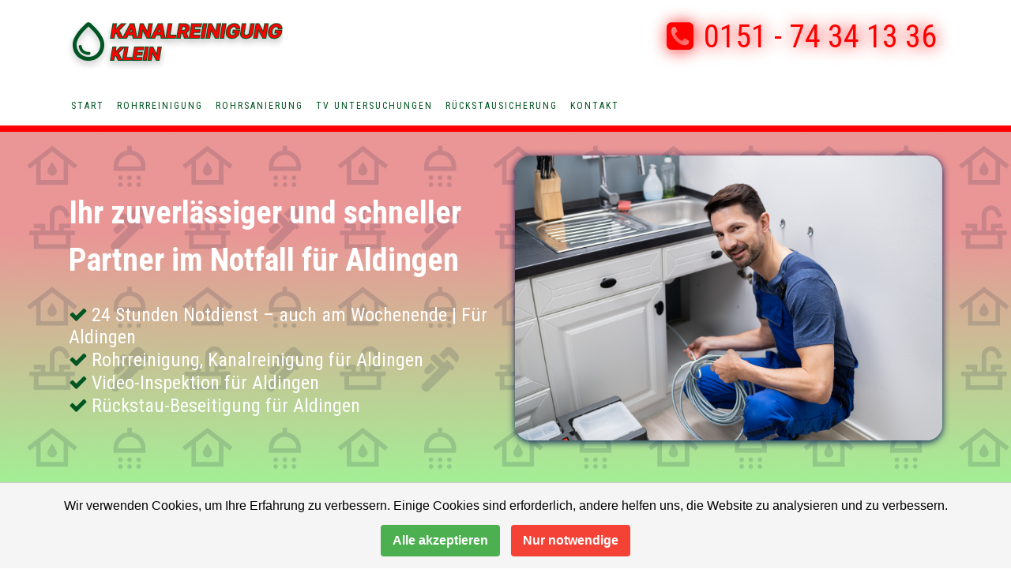

--- FILE ---
content_type: text/html; charset=UTF-8
request_url: https://www.kanalreinigung-klein.de/kanalreinigung-rohrreinigung/baden-wurttemberg/aldingen/
body_size: 6761
content:

<!doctype html>
<html lang="de">
	<head>    
		<!-- ReCAPTCHA v3 -->
		

		<!-- Required meta tags -->
 	
	<link rel="canonical" href="https://www.kanalreinigung-klein.de//kanalreinigung-rohrreinigung/baden-wurttemberg/aldingen/"/>	
 	<meta charset="utf-8" />
		<meta name="viewport" content="width=device-width, initial-scale=1, shrink-to-fit=no" />
		<meta name="robots" content="index,follow,noodp" />
		<meta name="author" content="Fürst GmbH">
		<META name="publisher" content="Fürst GmbH">
		<!-- Bootstrap CSS & JS -->
		<link rel="stylesheet" href="https://www.kanalreinigung-klein.de/css/bootstrap.css?v=1.0" />
		<script src="https://www.kanalreinigung-klein.de/js/bootstrap.js?v=1.0"></script>
		<script src="https://code.jquery.com/jquery-3.6.4.min.js"></script>
		
		<!-- CSS   -->
		<link rel="stylesheet" href="https://www.kanalreinigung-klein.de/css/style.css?v=1.0" />
		<link rel="stylesheet" href="https://www.kanalreinigung-klein.de/css/bootstrap-icons.css?v=1.0" />	
		
		<!-- METAS -->
		
			<title>Kanalreinigung Klein für Aldingen | 24H ~ Notdienst</title>
			<meta name="description" content="Kanalreinigung und Rohrreinigung für Aldingen in Baden-Württemberg von Kanalreinigung Klein | Kontaktieren Sie uns ☎: 0151 - 74 34 13 36">
			<meta property="og:url" content="https://www.kanalreinigung-klein.de//kanalreinigung-rohrreinigung/baden-wurttemberg/aldingen/" />
			<meta property="og:title" content="Kanalreinigung Klein für Aldingen | 24H ~ Notdienst" />
			<meta property="og:description" content="Kanalreinigung und Rohrreinigung für Aldingen in Baden-Württemberg von Kanalreinigung Klein | Kontaktieren Sie uns ☎: 0151 - 74 34 13 36" />
			<meta property="og:image" content="https://www.kanalreinigung-klein.de//img/logo-share.jpg?v=1.0" />
			<meta property="og:image:alt" content="Kanalreinigung Klein für Aldingen | 24H ~ Notdienst" />
			<meta property="og:type" content="article" />
					
			<meta name="twitter:card" content="summary" />
			<meta name="twitter:site" content="" />
			<meta name="twitter:domain" content="" />
			<meta name="twitter:creator" content="" />
			<meta name="twitter:image" content="https://www.kanalreinigung-klein.de//img/logo-share.jpg?v=1.0" />		
			<meta property="fb:app_id" content="" />	
					
		<!--Favicon -->	
		<link rel="apple-touch-icon" sizes="180x180" href="https://www.kanalreinigung-klein.de/fav/apple-touch-icon.png?v=1.0" />
		<link rel="icon" type="image/png" sizes="96x96" href="https://www.kanalreinigung-klein.de/fav/favicon-96x96.png?v=1.0" />
		<link rel="icon" type="image/png" sizes="32x32" href="https://www.kanalreinigung-klein.de/fav/favicon-32x32.png?v=1.0" />
		<link rel="manifest" href="https://www.kanalreinigung-klein.de/fav/site.webmanifest" />
		<meta name="msapplication-TileColor" content="#da532c" />
		<meta name="theme-color" content="#ffffff" />
	
		<!-- FontAwesome-->
		<link href="https://fonts.googleapis.com/css2?family=Roboto+Condensed:wght@400;700&display=swap" rel="stylesheet">
		<link rel="stylesheet" href="https://cdnjs.cloudflare.com/ajax/libs/font-awesome/4.7.0/css/font-awesome.min.css">

			
			
				
		<!-- Consent Banner -->
		<script type="text/javascript" src="https://www.kanalreinigung-klein.de/dsgvo-cookie/dsgvo-cookie.js"></script>
		
		
	</head>
	<body>


		<!--Header -->
<div class="container-fluid d-flex justify-content-start sticky-top header border_bottom" >
    <div class="container ps-0 pb-0 fade-in">
        <nav class="navbar navbar-expand-lg navbar-light">
            <div class="container-fluid">
                <a class="navbar-brand logo ps-0 pe-0 pt-3" title="Kanalreinigung Klein" href="/">
                    <img alt="Kanalreinigung Klein" src="https://www.kanalreinigung-klein.de//img/logo.png"/>
                </a>
                <button class="navbar-toggler" type="button" data-bs-toggle="collapse" data-bs-target="#navbarNav" aria-controls="navbarNav" aria-expanded="false" aria-label="Toggle navigation">
                    <span class="navbar-toggler-icon"></span>
                </button>
                <div class="top_header">
                                        <a class="header_contact ms-3 active" href="tel:0151 - 74 34 13 36" title="Notrufnummer der Firma Kanalreinigung Klein">
                        <i class="fa fa-phone-square me-1"></i> 0151 - 74 34 13 36                    </a>
                </div>
            </div>
        </nav>    
        <nav class="navbar navbar-expand-lg navbar-light">
            <div class="container-fluid">
                <div class="collapse navbar-collapse mt-3 justify-content-start" id="navbarNav">
                    <ul class="navbar-nav">
                        <li class="nav-item">
                            <a class="nav-link" title="Startseite von Kanalreinigung Klein" aria-current="page" href="https://www.kanalreinigung-klein.de/">Start</a>
                        </li>
                        <li class="nav-item">
                            <a class="nav-link" title="Rohr- & Kanalreinigung von Kanalreinigung Klein" href="https://www.kanalreinigung-klein.de/rohrreinigung-kanalreinigung/">Rohrreinigung</a>
                        </li>
                        <li class="nav-item">
                            <a class="nav-link" title="Rohr- & Kanalsanierung von Kanalreinigung Klein" href="https://www.kanalreinigung-klein.de/rohr-kanalsanierung/">Rohrsanierung</a>
                        </li>
                        <li class="nav-item">
                            <a class="nav-link" title="TV Untersuchungen von Kanalreinigung Klein" href="https://www.kanalreinigung-klein.de/tv-untersuchung/">TV Untersuchungen</a>
                        </li>
                        <li class="nav-item">
                            <a class="nav-link" title="Rückstausicherung von Kanalreinigung Klein" href="https://www.kanalreinigung-klein.de/ruckstausicherung/">Rückstausicherung</a>
                        </li>
                        <li class="nav-item">
                            <a class="nav-link" title="Kontakt von Kanalreinigung Klein" href="https://www.kanalreinigung-klein.de/kontakt/">Kontakt</a>
                        </li>
                    </ul>
                </div>
            </div>
        </nav>    
    </div>
</div>

<!--Start -->
<div class="container-fluid border_bottom startcontainer backgroundimage contactcontainer ps-0 pe-0 fade-in-left">
    <div class="overlay">
        <div class="container">
            <div class="row align-items-center">
                <!-- Left side: Text -->
                <div class="col-md-6">
                    <div class="start_header oposite_color">
                        Ihr zuverlässiger und schneller Partner im Notfall für Aldingen                    </div>
                    <h4 class="mt-4 checklist oposite_color">
                        <ul>
                            <li>24 Stunden Notdienst – auch am Wochenende | Für Aldingen</li>
                            <li>Rohrreinigung, Kanalreinigung für Aldingen</li>
                            <li>Video-Inspektion für Aldingen</li>
                            <li>Rückstau-Beseitigung für Aldingen</li>
                        </ul>
                    </h4>
                </div>

                <!-- Right side: Picture -->
                <div class="col-md-6 text-center">
                    <img style="margin-top: 25px;" src="https://www.kanalreinigung-klein.de//img/1.png?v=1.0" alt="Notdienst" class="img-fluid rounded">
                </div>
            </div>
        </div>
    </div>
</div>

<!-- Funktionen (4 Services) -->
<div class="container-fluid pb-5">
	<div class="container">
		<div class="row">
			<div class="col-lg-3 func_icon four_service_container t_center theme_bg oposite_color p-3">
				<a class="four_service" title="Kanal- und Rohrreinigung von Kanalreinigung Klein" href="/rohrreinigung-kanalreinigung/"> 
					<img src="https://www.kanalreinigung-klein.de//img/icon_rohrreinigung.png?v=1.0" alt="Rohrreinigung & Kanalreinigung bei Kanalreinigung Klein" title="Kanalreinigung Klein - Rohrreinigung"/>
					<h3 class="mt-4">Rohrreinigung & Kanalreinigung</h3>
					<p class="mt-3 oposite_color">Schnelle Hilfe, rund um die Uhr für Aldingen !<br/> Fordern Sie unseren Express-Service für Rohrreinigung oder Kanalreinigung direkt telefonisch an, wir sind umgehend bei Ihnen vor Ort.</p>
				</a>
			</div>
			<div class="col-lg-3 func_icon four_service_container t_center alt_bg oposite_color p-3">
				<a class="four_service" title="Kanal- und Rohrsanierung von Kanalreinigung Klein" href="/rohr-kanalsanierung/"> 
					<img src="https://www.kanalreinigung-klein.de//img/icon_kanalsanierung.png?v=1.0" alt="Rohrreinigung & Kanalreinigung bei Kanalreinigung Klein " title="Rohrreinigung Hartmut - Kanalsanierung" />
					<h3 class="mt-4">Rohr- & Kanalsanierung für Aldingen</h3>
					<p class="mt-3 oposite_color">Neben dem professionellen Notdienst übernehmen wir auch die sorgfältige und fachgerechte Sanierung von Sanitärrohren und Ihrer Hauskanalisation und reparieren Schäden durch Korrosion oder Wurzeleinwüchse. </p>
				</a>
			</div>
			<div class="col-lg-3 func_icon four_service_container t_center theme_bg oposite_color p-3">
				<a class="four_service" title="TV-Untersuchung von Kanalreinigung Klein" href="/tv-untersuchung/"> 
					<img src="https://www.kanalreinigung-klein.de//img/icon_kamera.png?v=1.0" alt="TV-Untersuchung bei Kanalreinigung Klein" title="Kanalreinigung Klein - TV-Untersuchung"/>
					<h3 class="mt-4">TV-Untersuchung für Aldingen</h3>
					<p class="mt-3 oposite_color">Wir prüfen Ihre Kanalrohre und die gesamte Hausentwässerung, BEVOR es zum Notfall kommt – mit modernster Technik und zur Vermeidung von Schäden, die in Ihre Verantwortung als Grundstücks- und Hausbesitzer fallen.</p>
				</a>
			</div>
			<div class="col-lg-3 func_icon four_service_container t_center alt_bg oposite_color p-3">
				<a class="four_service" title="Rückstausicherung von Kanalreinigung Klein" href="/ruckstausicherung/"> 
					<img src="https://www.kanalreinigung-klein.de//img/icon_rueckstau.png?v=1.0" alt="Rückstausicherung bei Kanalreinigung Klein" title="Kanalreinigung Klein - Rückstausicherung"/>
					<h3 class="mt-4">Rückstausicherung für Aldingen</h3>
					<p class="mt-3 oposite_color">Eine effektive und robuste Rückstausicherung bewahrt Sie und Ihren Hausstand zuverlässig vor extrem unangenehmen Überschwemmungen und Wertverlusten.</p>
				</a>
			</div>
		</div>	
	</div> 
</div>

<!-- Bredcrumb -->
<!-- Breadcrumb -->
<div class="container-fluid mt-4" id="places"> 
	<div class="container">
		<nav aria-label="breadcrumb" style="--bs-breadcrumb-divider: '>';">
			<ol class="breadcrumb">
				<li class="breadcrumb-item"><a href="/" title="Zurück zur Startseite"><i class="fa fa-home"></i></a></li>
				<li class="breadcrumb-item"><a href="/kanalreinigung-rohrreinigung/baden-wurttemberg/"  title="Rohrreinigung & Kanalreinigung bei Kanalreinigung Klein in Baden-Württemberg">Baden-Württemberg</a></li><li class="breadcrumb-item" aria-current="page"><a href="/kanalreinigung-rohrreinigung/baden-wurttemberg/aldingen/" class="active" title="Rohrreinigung & Kanalreinigung bei Kanalreinigung Klein in Aldingen">Aldingen</a></li>				
			</ol>
		</nav>
	</div>
</div>
<!-- h1 -->
<div class="container-fluid pb-5">
	<div class="container">
		<h1 class="mt-5">Abflussreinigung, Rohrreinigung & Kanalreinigung für Aldingen</h1>
		<p class="mt-2">Ihr zuverlässiger und schneller Rohr und Kanal Notdienst auch in der Nacht und am Wochenende !</p>
	</div>
</div>


<!-- Content & Image -->
<div class="container-fluid pb-5">
	<div class="container">
	 	<h2 class="mt-5">Ihr zuverlässiger und schneller Rohr und Kanal Notdienst auch in der Nacht und am Wochenende für Aldingen</h2>
		<div class="row gx-5">
			<div class="col-lg-6 mt-5">
				<h4>Reinigen von Rohre, Kanäle oder Abwasserflüsse rund um die Uhr von Kanalreinigung Klein </h4>
 <p>
Sie können den Hartmut-Rohrreinigungsservice jederzeit erreichen. Im Falle eines Rohrbruchs oder einer Überschwemmung muss sehr schnell eine Lösung gefunden werden, insbesondere bei einer Überschwemmung und oder Sturm. Aus diesem Grund ist es am besten, wenn der Partner zu jeder Tages- und Nachtzeit, an Wochenenden und sogar an Feiertagen bei Ihnen eintreffen kann. Ob Kanalreinigung, Abflussreinigung oder Rohrreinigung für Aldingen - dieses Problem bedarf einer professionellen und erfahrenen Lösung. Selbst bei versteckten Preisen, egal wie weit Sie entfernt wohnen, werden Sie keine unangenehme Preisüberraschungen von uns erhalten. Der Hartmut-Rohrreinigungsservice verlangt nämlich keine Reisekosten.
</p> 
			</div>
			<div class="col-lg-6 mt-5">
				<img src="https://www.kanalreinigung-klein.de//img/reinigung.jpg?v=1.0" alt="Rohrreinigung & Kanalreinigung" class="img-fluid mb-3" title="Kanalreinigung Klein - Maschine"/>
			</div>
		</div>
		
	</div>
</div>

<!-- Call to action -->
<div class="container-fluid bg-secondary mt-6"> 
	<div class="container call_to_action">
		<div class="row">
			<div class="col-lg-6 mt-3 mb-3">
				<h4 class="oposite_color">
					Rufen Sie zu jeder Tages- und Nachtzeit unseren Notdienst an, wir kommen sofort !
				</h4>
				<p class=" oposite_color">Fair, zuverlässig und schnell !</p>
			</div>
			<div class="col-lg-6 mt-4 t_right mt-3">
				<a class="header_contact oposite_color ms-3" href="tel:0151 - 74 34 13 36" title="Notrufnummer der Firma Kanalreinigung Klein"> <i class="fa fa-phone-square me-1"></i> 0151 - 74 34 13 36</a> 

			</div>
		</div>
	</div>
</div>
<!-- Content -->
<div class="container-fluid pt-5 pb-5">
	<div class="container">
		<div class="row gx-5">
			<div class="col-lg-6 mt-5">
				<h4>Die Rohrreinigung für Aldingen ist nur eine von vielen starken Leistungen </h4>
 <p>
In unserem Fachbetrieb verbinden wir kundennahen Service mit bestmöglicher Effizienz. Sie finden bei uns für die Rohrreinigung für Baden-Württemberg immer einen Ansprechpartner, der sofort weiß, was zu tun ist. Schließlich erweitern wir unsere Fachkenntnisse regelmäßig und halten unser Knowhow auf dem aktuellen Stand. Dazu kommt unser leistungsstarker Fuhrpark, mit dem wir für jeden individuellen Einsatz bestens ausgestattet sind. Auf diese Weise lässt sich eine qualitätsbewusste Rohrreinigung für Gebiet Baden-Württemberg in kürzester Zeit umsetzen. Der Einsatz einer Kamera bspw. ist der effektivste Weg, um den Zustand Ihrer Leitungen in der Innenansicht zu prüfen und Schäden zu lokalisieren. Es sind eher die Schächte und Kanäle, die Ihnen Sorgen bereiten? Auch dann sind wir neben der Rohrreinigung für Baden-Württemberg mit professionellen Maßnahmen zum fairen Preis für Sie da. </p>			</div>
			<div class="col-lg-6 mt-5">
				<h4>Für  Aldingen  - Professionelle Kanalreinigung  </h4>
 <p>
Neben der Rohr- und Abflussreinigung bietet Rohrreinigung Hartmut auch eine umfassende Kanalreinigung für Baden-Württemberg an. Die Reinhaltung des Abwassersystems ist für Hausbesitzer besonders wichtig, da sie gesetzlich verpflichtet sind, das Rohrsystem auf ihrem Grundstück sauber zu halten, um vorhersehbare Schäden zu vermeiden. Sehr wichtig, vor allem für Sie als Hauseigentümer. In Abwasserkanälen oder Drainagesystemen kann sich alles Mögliche ansammeln, angefangen bei Papier, Fett, Kalk oder anderen Abfällen. Dank des fortschrittlichen TV-Systems kann die Hartmut Rohrreinigung das Abflussrohr gründlich inspizieren. Bei einer Verstopfung kann der Abwasserkanal gereinigt werden, aber es ist nicht einmal notwendig, bis zur Verstopfungsstelle vorzudringen. So können Sie z. B. eine vorbeugende Reinigung der Abwasserkanäle durchführen lassen oder eine regelmäßige Inspektion der Abwasserkanäle und Rohre durch das Unternehmen veranlassen. Diese Kontrollen können in der Regel größere Schäden verhindern. 

</p>			</div>
		</div>
	</div>
</div>


<!-- Content -->
<div class="container-fluid pt-5 pb-5">
	<div class="container">
		<div class="row gx-5">
			<div class="col-lg-6 mt-5">
				<h4>Für  Baden-Württemberg  - Abflussreinigung und Sanierung </h4>
 <p>
Selbstverständlich führt das Unternehmen neben Kanalreinigung und Co. auch eine Abflussreinigung durch, bevor zum Beispiel Ihr Badezimmer oder Ihre Küche unter Wasser steht. Bevor eine Abflussreinigung durchgeführt werden kann, muss sich die Ursache angeschaut werden, daher werden die Rohre mit TV-Technik einer genauen Inspektion unterzogen. Danach kann eine punktgenaue Abflussreinigung erfolgen, auch an anderen wichtigen Stellen Ihres Hauses. Selbstverständlich müssen Sie nicht bis zur Katastrophe warten, um eine Abflussreinigung in Gang zu setzen, diese führt das Unternehmen Kanalreinigung Klein gerne schon vorher durch. Mittels einer Abflussreinigung können zudem beginnende Schäden besser gefunden und dann auch saniert werden. Die fachkundigen Mitarbeiter beraten Sie vor Ort für Aldingen umfassend und schlagen Ihnen Lösungswege vor, um beginnende Schäden zu beheben. Somit können schlimmere Katastrophen gar nicht erst entstehen oder werden verhindert.  
</p>			</div>
			<div class="col-lg-6 mt-5">
				<h4>Muss es unbedingt ein Fachbetrieb für die Rohrreinigung für Aldingen  sein?</h4>
 <p>
Die Regale im Supermarkt sind voll mit Produkten für die Rohrreinigung für Aldingen  und nahezu jeder Hersteller verspricht schnelle Wirksamkeit. Was allerdings viele nicht wissen: Die meisten Mittel schaden nicht nur der Umwelt, sondern auch den Leitungen. Denn der Umgang mit aggressiven Chemikalien will gelernt sein. Wer sich bei der chemischen Rohrreinigung für Raum Aldingen  und anderorts nicht akribisch genau an die Herstellervorgaben hält, kann schnell das Gegenteil bewirken und die Rohre sind im Handumdrehen komplett dicht. Auch die Gefahr gesundheitlicher Schäden durch Einatmen der Dämpfe oder Hautkontakt schätzen viele nicht realistisch ein. Löst sich die Verstopfung mit der Rohrreinigung für Aldingen  dann doch im Handumdrehen, können sich als Nebenwirkung übrigens auch Leckagen bilden. Wir möchten Sie vor den kostenintensiven Folgen eines Wasserrohrbruchs schützen und raten Ihnen, sich lieber von einem Profi beraten zu lassen. 
Rohrreinigung für Aldingen : Professionelle Geräte steigern die Qualität und mindern die Gefahren
</p>			</div>
		</div>
	</div>
</div>

<!-- 4 Services -->
<!-- Kontakt -->
<div class="container-fluid ps-0 pe-0 contactcontainer" style="background: url(/img/contact_bg.jpg); background-repeat: no-repeat; background-size: cover;">
	<div class="overlay"></div>
    <div class="container pt-5 pb-5">
	    <div class="row">
		    <div class="col-lg-4 oposite_color" style="z-index: 100;">
			    <h2 class="oposite_color mt-5 pb-5">Kontakt</h2>
			    <h5 class="oposite_color mb-3">
					Haben Sie noch Fragen ?<br> 
					Kontaktieren Sie uns noch heute.
				</h5>
				
				<a class="emergency" href="tel:0151 - 74 34 13 36" title="Notrufnummer der Firma Kanalreinigung Klein"> <i class="fa fa-phone me-1"></i>  0151 - 74 34 13 36</a> <br>
				<a class="email" href="mailto:info@kanalreinigung-klein.de" title="Email an die Firma Kanalreinigung Klein"><i class="fa fa-envelope me-1"></i> info@kanalreinigung-klein.de</a>
		    </div>
		    <div class="col-lg-8 opoposite_color" style="z-index: 100;">
			    <h2 class="oposite_color mt-5 pb-5">Kontaktformular</h2>
			    <form action="/kanalreinigung-rohrreinigung/baden-wurttemberg/aldingen/" method="POST">
				    <div class="row">
					    <div class="col-lg-6">
						    <input  type="text" required="required" name="firstname" placeholder="Vorname *" class="theme_form form-control" id="firstname" value="">
					    </div>
					    <div class="col-lg-6">
						    <input type="text" required="required" name="lastname" placeholder="Nachname *" class="theme_form form-control" id="lastname" value="">
					    </div>
				    </div>
				    <div class="row">
					    <div class="col-lg-6">
						    <input type="text" required="required" name="zip" placeholder="PLZ *" class="theme_form form-control" id="zip" value="">
					    </div>
					    <div class="col-lg-6">
						    <input type="text" required="required" name="city" placeholder="Ort *" class="theme_form form-control" id="city" value="">
					    </div>
				    </div>
				    <div class="row">
					    <div class="col-lg-6">
						    <input type="email" required="required" name="email" placeholder="E-Mail Adresse *" class="theme_form form-control" id="email" value="">
					    </div>
					    <div class="col-lg-6">
						    <input type="tel" required="required" name="phone" placeholder="Telefonnummer *" class="theme_form form-control" id="phone" value="">
					    </div>
				    </div>
				    <div class="row">
					    <div class="col-lg-6">
						    <textarea required="required"  name="message" placeholder="Nachricht *" class="theme_form form-control" id="message"></textarea>
					    </div>
					    <div class="col-lg-6 t_right">
						    <input type="hidden" name="do" id="do" value="contact">
							<input type="hidden" id="token" name="token"/>
						    <button type="submit"  name="submit" class="theme_form btn btn-danger" id="submit"><i class="fa fa-paper-plane"></i> Nachricht absenden</button>
					    </div>
				    </div>
				    <div class="row">
					    <div class="col-lg-12">
						       <input type="checkbox" required="required" name="check" class="theme_form" id="check" value="1" style="width: auto; margin-bottom: 5px;" >
							   	<label for="check">
								    <small class="oposite_color">Ich stimme zu, dass meine Angaben aus dem Kontaktformular zur Beantwortung meiner Anfrage erhoben und verarbeitet werden. Die Daten werden nach abgeschlossener Bearbeitung meiner Anfrage gelöscht.<br>
											<b>Hinweis:</b> Sie können Ihre Einwilligung jederzeit für die Zukunft per Mail an <a href="mailto:info@kanalreinigung-klein.de" title="Email an Kanalreinigung Klein">info@kanalreinigung-klein.de</a> widerrufen. Detaillierte Informationen zum Umgang mit Nutzerdaten finden Sie in unserer <a href="/datenschutz/" title="Datenschutzerklärung von Kanalreinigung Klein">Datenschutzerklärung</a>. 
									</small>
								</label>
					    </div>
				    </div>
			    </form>
				<script src="https://www.google.com/recaptcha/api.js?render=6Leci7srAAAAAP4uRjn85qUJD4r3vM8W4B2LTt_R"></script>
    <script>
    grecaptcha.ready(function() {
        grecaptcha.execute('6Leci7srAAAAAP4uRjn85qUJD4r3vM8W4B2LTt_R', {action: 'homepage'}).then(function(token) {
          
            document.getElementById("token").value = token;
        });
    });
    </script>
		    </div>
	    </div>
    </div>
    
</div>
<!-- Sub Footer -->
<div class="container-fluid bg-secondary oposite_color"> 
	<div class="container">
		<div class="row">
			<div class="col-lg-4 mt-5">
				<h3>Leistungen</h3> 
				<ul>
					<li><a title="Kanal- und Rohrreinigung " href="/rohrreinigung-kanalreinigung/">Rohrreinigung & Kanalreinigung</a></li>
					<li><a title="Rohrinpektion " href="/tv-untersuchung/">Rohrinspektion</a></li>
					<li><a title="Rohr & Kanalsanierung " href="/rohr-kanalsanierung/">Rohrsanierung</a></li>
					<li><a title="Rückstausicherung " href="/ruckstausicherung/">Rückstausicherung</a></li>
					
				</ul>							
			</div>
			<div class="col-lg-4 mt-5">

				<a class="navbar-brand logo ps-0 pe-0 pt-3" title="Kanalreinigung Klein" href="https://www.kanalreinigung-klein.de/">
					<img style="background: #fff; border-radius:15px;" alt="Kanalreinigung Klein" src="https://www.kanalreinigung-klein.de//img/logo.png"/>
				</a>
			</div>

			<div class="col-lg-4 mt-5">
				<h3 class="">Links</h3> 
				<ul>
					<li><a title="Einsatzgebiete von " href="/kanalreinigung-rohrreinigung/">Einsatzgebiete</a></li>
					<li><a href="/impressum/" title="Impressum von ">Impressum</a></li>
					<li><a href="/datenschutzerklaerung/" title="Datenschutzerklärung ">Datenschutzerklärung</a></li>
					<li class="breadcrumb-item" aria-current="page"><a href="https://www.abflussreinigung-wagner.de/rohrreinigung/baden-wurttemberg/aldingen/" class="active" title="Rohrreinigung & Kanalreinigung bei Abflussreinigung Wagner für Aldingen">Unsere Rohrreinigung Partner für Aldingen</a></li>  		</ul>
			</div>
		</div>
		<div class="row">
			<div class="col-lg-12">
				<div class="desc mt-3">2026 © Kanalreinigung Klein	</div>
			</div>
		</div>
	</div>
</div>
	    <div id="dsgvo-cookie-banner" class="dsgvo-cookie-banner">
  <p>
    Wir verwenden Cookies, um Ihre Erfahrung zu verbessern. 
    Einige Cookies sind erforderlich, andere helfen uns, die Website zu analysieren und zu verbessern.
  </p>
  <div class="dsgvo-cookie-buttons">
    <button id="dsgvo-accept">Alle akzeptieren</button>
    <button id="dsgvo-reject">Nur notwendige</button>
  </div>
  <script>

</script>
</div>

	</body>
</html>



--- FILE ---
content_type: text/html; charset=utf-8
request_url: https://www.google.com/recaptcha/api2/anchor?ar=1&k=6Leci7srAAAAAP4uRjn85qUJD4r3vM8W4B2LTt_R&co=aHR0cHM6Ly93d3cua2FuYWxyZWluaWd1bmcta2xlaW4uZGU6NDQz&hl=en&v=PoyoqOPhxBO7pBk68S4YbpHZ&size=invisible&anchor-ms=20000&execute-ms=30000&cb=9cv8irtz3tsh
body_size: 49463
content:
<!DOCTYPE HTML><html dir="ltr" lang="en"><head><meta http-equiv="Content-Type" content="text/html; charset=UTF-8">
<meta http-equiv="X-UA-Compatible" content="IE=edge">
<title>reCAPTCHA</title>
<style type="text/css">
/* cyrillic-ext */
@font-face {
  font-family: 'Roboto';
  font-style: normal;
  font-weight: 400;
  font-stretch: 100%;
  src: url(//fonts.gstatic.com/s/roboto/v48/KFO7CnqEu92Fr1ME7kSn66aGLdTylUAMa3GUBHMdazTgWw.woff2) format('woff2');
  unicode-range: U+0460-052F, U+1C80-1C8A, U+20B4, U+2DE0-2DFF, U+A640-A69F, U+FE2E-FE2F;
}
/* cyrillic */
@font-face {
  font-family: 'Roboto';
  font-style: normal;
  font-weight: 400;
  font-stretch: 100%;
  src: url(//fonts.gstatic.com/s/roboto/v48/KFO7CnqEu92Fr1ME7kSn66aGLdTylUAMa3iUBHMdazTgWw.woff2) format('woff2');
  unicode-range: U+0301, U+0400-045F, U+0490-0491, U+04B0-04B1, U+2116;
}
/* greek-ext */
@font-face {
  font-family: 'Roboto';
  font-style: normal;
  font-weight: 400;
  font-stretch: 100%;
  src: url(//fonts.gstatic.com/s/roboto/v48/KFO7CnqEu92Fr1ME7kSn66aGLdTylUAMa3CUBHMdazTgWw.woff2) format('woff2');
  unicode-range: U+1F00-1FFF;
}
/* greek */
@font-face {
  font-family: 'Roboto';
  font-style: normal;
  font-weight: 400;
  font-stretch: 100%;
  src: url(//fonts.gstatic.com/s/roboto/v48/KFO7CnqEu92Fr1ME7kSn66aGLdTylUAMa3-UBHMdazTgWw.woff2) format('woff2');
  unicode-range: U+0370-0377, U+037A-037F, U+0384-038A, U+038C, U+038E-03A1, U+03A3-03FF;
}
/* math */
@font-face {
  font-family: 'Roboto';
  font-style: normal;
  font-weight: 400;
  font-stretch: 100%;
  src: url(//fonts.gstatic.com/s/roboto/v48/KFO7CnqEu92Fr1ME7kSn66aGLdTylUAMawCUBHMdazTgWw.woff2) format('woff2');
  unicode-range: U+0302-0303, U+0305, U+0307-0308, U+0310, U+0312, U+0315, U+031A, U+0326-0327, U+032C, U+032F-0330, U+0332-0333, U+0338, U+033A, U+0346, U+034D, U+0391-03A1, U+03A3-03A9, U+03B1-03C9, U+03D1, U+03D5-03D6, U+03F0-03F1, U+03F4-03F5, U+2016-2017, U+2034-2038, U+203C, U+2040, U+2043, U+2047, U+2050, U+2057, U+205F, U+2070-2071, U+2074-208E, U+2090-209C, U+20D0-20DC, U+20E1, U+20E5-20EF, U+2100-2112, U+2114-2115, U+2117-2121, U+2123-214F, U+2190, U+2192, U+2194-21AE, U+21B0-21E5, U+21F1-21F2, U+21F4-2211, U+2213-2214, U+2216-22FF, U+2308-230B, U+2310, U+2319, U+231C-2321, U+2336-237A, U+237C, U+2395, U+239B-23B7, U+23D0, U+23DC-23E1, U+2474-2475, U+25AF, U+25B3, U+25B7, U+25BD, U+25C1, U+25CA, U+25CC, U+25FB, U+266D-266F, U+27C0-27FF, U+2900-2AFF, U+2B0E-2B11, U+2B30-2B4C, U+2BFE, U+3030, U+FF5B, U+FF5D, U+1D400-1D7FF, U+1EE00-1EEFF;
}
/* symbols */
@font-face {
  font-family: 'Roboto';
  font-style: normal;
  font-weight: 400;
  font-stretch: 100%;
  src: url(//fonts.gstatic.com/s/roboto/v48/KFO7CnqEu92Fr1ME7kSn66aGLdTylUAMaxKUBHMdazTgWw.woff2) format('woff2');
  unicode-range: U+0001-000C, U+000E-001F, U+007F-009F, U+20DD-20E0, U+20E2-20E4, U+2150-218F, U+2190, U+2192, U+2194-2199, U+21AF, U+21E6-21F0, U+21F3, U+2218-2219, U+2299, U+22C4-22C6, U+2300-243F, U+2440-244A, U+2460-24FF, U+25A0-27BF, U+2800-28FF, U+2921-2922, U+2981, U+29BF, U+29EB, U+2B00-2BFF, U+4DC0-4DFF, U+FFF9-FFFB, U+10140-1018E, U+10190-1019C, U+101A0, U+101D0-101FD, U+102E0-102FB, U+10E60-10E7E, U+1D2C0-1D2D3, U+1D2E0-1D37F, U+1F000-1F0FF, U+1F100-1F1AD, U+1F1E6-1F1FF, U+1F30D-1F30F, U+1F315, U+1F31C, U+1F31E, U+1F320-1F32C, U+1F336, U+1F378, U+1F37D, U+1F382, U+1F393-1F39F, U+1F3A7-1F3A8, U+1F3AC-1F3AF, U+1F3C2, U+1F3C4-1F3C6, U+1F3CA-1F3CE, U+1F3D4-1F3E0, U+1F3ED, U+1F3F1-1F3F3, U+1F3F5-1F3F7, U+1F408, U+1F415, U+1F41F, U+1F426, U+1F43F, U+1F441-1F442, U+1F444, U+1F446-1F449, U+1F44C-1F44E, U+1F453, U+1F46A, U+1F47D, U+1F4A3, U+1F4B0, U+1F4B3, U+1F4B9, U+1F4BB, U+1F4BF, U+1F4C8-1F4CB, U+1F4D6, U+1F4DA, U+1F4DF, U+1F4E3-1F4E6, U+1F4EA-1F4ED, U+1F4F7, U+1F4F9-1F4FB, U+1F4FD-1F4FE, U+1F503, U+1F507-1F50B, U+1F50D, U+1F512-1F513, U+1F53E-1F54A, U+1F54F-1F5FA, U+1F610, U+1F650-1F67F, U+1F687, U+1F68D, U+1F691, U+1F694, U+1F698, U+1F6AD, U+1F6B2, U+1F6B9-1F6BA, U+1F6BC, U+1F6C6-1F6CF, U+1F6D3-1F6D7, U+1F6E0-1F6EA, U+1F6F0-1F6F3, U+1F6F7-1F6FC, U+1F700-1F7FF, U+1F800-1F80B, U+1F810-1F847, U+1F850-1F859, U+1F860-1F887, U+1F890-1F8AD, U+1F8B0-1F8BB, U+1F8C0-1F8C1, U+1F900-1F90B, U+1F93B, U+1F946, U+1F984, U+1F996, U+1F9E9, U+1FA00-1FA6F, U+1FA70-1FA7C, U+1FA80-1FA89, U+1FA8F-1FAC6, U+1FACE-1FADC, U+1FADF-1FAE9, U+1FAF0-1FAF8, U+1FB00-1FBFF;
}
/* vietnamese */
@font-face {
  font-family: 'Roboto';
  font-style: normal;
  font-weight: 400;
  font-stretch: 100%;
  src: url(//fonts.gstatic.com/s/roboto/v48/KFO7CnqEu92Fr1ME7kSn66aGLdTylUAMa3OUBHMdazTgWw.woff2) format('woff2');
  unicode-range: U+0102-0103, U+0110-0111, U+0128-0129, U+0168-0169, U+01A0-01A1, U+01AF-01B0, U+0300-0301, U+0303-0304, U+0308-0309, U+0323, U+0329, U+1EA0-1EF9, U+20AB;
}
/* latin-ext */
@font-face {
  font-family: 'Roboto';
  font-style: normal;
  font-weight: 400;
  font-stretch: 100%;
  src: url(//fonts.gstatic.com/s/roboto/v48/KFO7CnqEu92Fr1ME7kSn66aGLdTylUAMa3KUBHMdazTgWw.woff2) format('woff2');
  unicode-range: U+0100-02BA, U+02BD-02C5, U+02C7-02CC, U+02CE-02D7, U+02DD-02FF, U+0304, U+0308, U+0329, U+1D00-1DBF, U+1E00-1E9F, U+1EF2-1EFF, U+2020, U+20A0-20AB, U+20AD-20C0, U+2113, U+2C60-2C7F, U+A720-A7FF;
}
/* latin */
@font-face {
  font-family: 'Roboto';
  font-style: normal;
  font-weight: 400;
  font-stretch: 100%;
  src: url(//fonts.gstatic.com/s/roboto/v48/KFO7CnqEu92Fr1ME7kSn66aGLdTylUAMa3yUBHMdazQ.woff2) format('woff2');
  unicode-range: U+0000-00FF, U+0131, U+0152-0153, U+02BB-02BC, U+02C6, U+02DA, U+02DC, U+0304, U+0308, U+0329, U+2000-206F, U+20AC, U+2122, U+2191, U+2193, U+2212, U+2215, U+FEFF, U+FFFD;
}
/* cyrillic-ext */
@font-face {
  font-family: 'Roboto';
  font-style: normal;
  font-weight: 500;
  font-stretch: 100%;
  src: url(//fonts.gstatic.com/s/roboto/v48/KFO7CnqEu92Fr1ME7kSn66aGLdTylUAMa3GUBHMdazTgWw.woff2) format('woff2');
  unicode-range: U+0460-052F, U+1C80-1C8A, U+20B4, U+2DE0-2DFF, U+A640-A69F, U+FE2E-FE2F;
}
/* cyrillic */
@font-face {
  font-family: 'Roboto';
  font-style: normal;
  font-weight: 500;
  font-stretch: 100%;
  src: url(//fonts.gstatic.com/s/roboto/v48/KFO7CnqEu92Fr1ME7kSn66aGLdTylUAMa3iUBHMdazTgWw.woff2) format('woff2');
  unicode-range: U+0301, U+0400-045F, U+0490-0491, U+04B0-04B1, U+2116;
}
/* greek-ext */
@font-face {
  font-family: 'Roboto';
  font-style: normal;
  font-weight: 500;
  font-stretch: 100%;
  src: url(//fonts.gstatic.com/s/roboto/v48/KFO7CnqEu92Fr1ME7kSn66aGLdTylUAMa3CUBHMdazTgWw.woff2) format('woff2');
  unicode-range: U+1F00-1FFF;
}
/* greek */
@font-face {
  font-family: 'Roboto';
  font-style: normal;
  font-weight: 500;
  font-stretch: 100%;
  src: url(//fonts.gstatic.com/s/roboto/v48/KFO7CnqEu92Fr1ME7kSn66aGLdTylUAMa3-UBHMdazTgWw.woff2) format('woff2');
  unicode-range: U+0370-0377, U+037A-037F, U+0384-038A, U+038C, U+038E-03A1, U+03A3-03FF;
}
/* math */
@font-face {
  font-family: 'Roboto';
  font-style: normal;
  font-weight: 500;
  font-stretch: 100%;
  src: url(//fonts.gstatic.com/s/roboto/v48/KFO7CnqEu92Fr1ME7kSn66aGLdTylUAMawCUBHMdazTgWw.woff2) format('woff2');
  unicode-range: U+0302-0303, U+0305, U+0307-0308, U+0310, U+0312, U+0315, U+031A, U+0326-0327, U+032C, U+032F-0330, U+0332-0333, U+0338, U+033A, U+0346, U+034D, U+0391-03A1, U+03A3-03A9, U+03B1-03C9, U+03D1, U+03D5-03D6, U+03F0-03F1, U+03F4-03F5, U+2016-2017, U+2034-2038, U+203C, U+2040, U+2043, U+2047, U+2050, U+2057, U+205F, U+2070-2071, U+2074-208E, U+2090-209C, U+20D0-20DC, U+20E1, U+20E5-20EF, U+2100-2112, U+2114-2115, U+2117-2121, U+2123-214F, U+2190, U+2192, U+2194-21AE, U+21B0-21E5, U+21F1-21F2, U+21F4-2211, U+2213-2214, U+2216-22FF, U+2308-230B, U+2310, U+2319, U+231C-2321, U+2336-237A, U+237C, U+2395, U+239B-23B7, U+23D0, U+23DC-23E1, U+2474-2475, U+25AF, U+25B3, U+25B7, U+25BD, U+25C1, U+25CA, U+25CC, U+25FB, U+266D-266F, U+27C0-27FF, U+2900-2AFF, U+2B0E-2B11, U+2B30-2B4C, U+2BFE, U+3030, U+FF5B, U+FF5D, U+1D400-1D7FF, U+1EE00-1EEFF;
}
/* symbols */
@font-face {
  font-family: 'Roboto';
  font-style: normal;
  font-weight: 500;
  font-stretch: 100%;
  src: url(//fonts.gstatic.com/s/roboto/v48/KFO7CnqEu92Fr1ME7kSn66aGLdTylUAMaxKUBHMdazTgWw.woff2) format('woff2');
  unicode-range: U+0001-000C, U+000E-001F, U+007F-009F, U+20DD-20E0, U+20E2-20E4, U+2150-218F, U+2190, U+2192, U+2194-2199, U+21AF, U+21E6-21F0, U+21F3, U+2218-2219, U+2299, U+22C4-22C6, U+2300-243F, U+2440-244A, U+2460-24FF, U+25A0-27BF, U+2800-28FF, U+2921-2922, U+2981, U+29BF, U+29EB, U+2B00-2BFF, U+4DC0-4DFF, U+FFF9-FFFB, U+10140-1018E, U+10190-1019C, U+101A0, U+101D0-101FD, U+102E0-102FB, U+10E60-10E7E, U+1D2C0-1D2D3, U+1D2E0-1D37F, U+1F000-1F0FF, U+1F100-1F1AD, U+1F1E6-1F1FF, U+1F30D-1F30F, U+1F315, U+1F31C, U+1F31E, U+1F320-1F32C, U+1F336, U+1F378, U+1F37D, U+1F382, U+1F393-1F39F, U+1F3A7-1F3A8, U+1F3AC-1F3AF, U+1F3C2, U+1F3C4-1F3C6, U+1F3CA-1F3CE, U+1F3D4-1F3E0, U+1F3ED, U+1F3F1-1F3F3, U+1F3F5-1F3F7, U+1F408, U+1F415, U+1F41F, U+1F426, U+1F43F, U+1F441-1F442, U+1F444, U+1F446-1F449, U+1F44C-1F44E, U+1F453, U+1F46A, U+1F47D, U+1F4A3, U+1F4B0, U+1F4B3, U+1F4B9, U+1F4BB, U+1F4BF, U+1F4C8-1F4CB, U+1F4D6, U+1F4DA, U+1F4DF, U+1F4E3-1F4E6, U+1F4EA-1F4ED, U+1F4F7, U+1F4F9-1F4FB, U+1F4FD-1F4FE, U+1F503, U+1F507-1F50B, U+1F50D, U+1F512-1F513, U+1F53E-1F54A, U+1F54F-1F5FA, U+1F610, U+1F650-1F67F, U+1F687, U+1F68D, U+1F691, U+1F694, U+1F698, U+1F6AD, U+1F6B2, U+1F6B9-1F6BA, U+1F6BC, U+1F6C6-1F6CF, U+1F6D3-1F6D7, U+1F6E0-1F6EA, U+1F6F0-1F6F3, U+1F6F7-1F6FC, U+1F700-1F7FF, U+1F800-1F80B, U+1F810-1F847, U+1F850-1F859, U+1F860-1F887, U+1F890-1F8AD, U+1F8B0-1F8BB, U+1F8C0-1F8C1, U+1F900-1F90B, U+1F93B, U+1F946, U+1F984, U+1F996, U+1F9E9, U+1FA00-1FA6F, U+1FA70-1FA7C, U+1FA80-1FA89, U+1FA8F-1FAC6, U+1FACE-1FADC, U+1FADF-1FAE9, U+1FAF0-1FAF8, U+1FB00-1FBFF;
}
/* vietnamese */
@font-face {
  font-family: 'Roboto';
  font-style: normal;
  font-weight: 500;
  font-stretch: 100%;
  src: url(//fonts.gstatic.com/s/roboto/v48/KFO7CnqEu92Fr1ME7kSn66aGLdTylUAMa3OUBHMdazTgWw.woff2) format('woff2');
  unicode-range: U+0102-0103, U+0110-0111, U+0128-0129, U+0168-0169, U+01A0-01A1, U+01AF-01B0, U+0300-0301, U+0303-0304, U+0308-0309, U+0323, U+0329, U+1EA0-1EF9, U+20AB;
}
/* latin-ext */
@font-face {
  font-family: 'Roboto';
  font-style: normal;
  font-weight: 500;
  font-stretch: 100%;
  src: url(//fonts.gstatic.com/s/roboto/v48/KFO7CnqEu92Fr1ME7kSn66aGLdTylUAMa3KUBHMdazTgWw.woff2) format('woff2');
  unicode-range: U+0100-02BA, U+02BD-02C5, U+02C7-02CC, U+02CE-02D7, U+02DD-02FF, U+0304, U+0308, U+0329, U+1D00-1DBF, U+1E00-1E9F, U+1EF2-1EFF, U+2020, U+20A0-20AB, U+20AD-20C0, U+2113, U+2C60-2C7F, U+A720-A7FF;
}
/* latin */
@font-face {
  font-family: 'Roboto';
  font-style: normal;
  font-weight: 500;
  font-stretch: 100%;
  src: url(//fonts.gstatic.com/s/roboto/v48/KFO7CnqEu92Fr1ME7kSn66aGLdTylUAMa3yUBHMdazQ.woff2) format('woff2');
  unicode-range: U+0000-00FF, U+0131, U+0152-0153, U+02BB-02BC, U+02C6, U+02DA, U+02DC, U+0304, U+0308, U+0329, U+2000-206F, U+20AC, U+2122, U+2191, U+2193, U+2212, U+2215, U+FEFF, U+FFFD;
}
/* cyrillic-ext */
@font-face {
  font-family: 'Roboto';
  font-style: normal;
  font-weight: 900;
  font-stretch: 100%;
  src: url(//fonts.gstatic.com/s/roboto/v48/KFO7CnqEu92Fr1ME7kSn66aGLdTylUAMa3GUBHMdazTgWw.woff2) format('woff2');
  unicode-range: U+0460-052F, U+1C80-1C8A, U+20B4, U+2DE0-2DFF, U+A640-A69F, U+FE2E-FE2F;
}
/* cyrillic */
@font-face {
  font-family: 'Roboto';
  font-style: normal;
  font-weight: 900;
  font-stretch: 100%;
  src: url(//fonts.gstatic.com/s/roboto/v48/KFO7CnqEu92Fr1ME7kSn66aGLdTylUAMa3iUBHMdazTgWw.woff2) format('woff2');
  unicode-range: U+0301, U+0400-045F, U+0490-0491, U+04B0-04B1, U+2116;
}
/* greek-ext */
@font-face {
  font-family: 'Roboto';
  font-style: normal;
  font-weight: 900;
  font-stretch: 100%;
  src: url(//fonts.gstatic.com/s/roboto/v48/KFO7CnqEu92Fr1ME7kSn66aGLdTylUAMa3CUBHMdazTgWw.woff2) format('woff2');
  unicode-range: U+1F00-1FFF;
}
/* greek */
@font-face {
  font-family: 'Roboto';
  font-style: normal;
  font-weight: 900;
  font-stretch: 100%;
  src: url(//fonts.gstatic.com/s/roboto/v48/KFO7CnqEu92Fr1ME7kSn66aGLdTylUAMa3-UBHMdazTgWw.woff2) format('woff2');
  unicode-range: U+0370-0377, U+037A-037F, U+0384-038A, U+038C, U+038E-03A1, U+03A3-03FF;
}
/* math */
@font-face {
  font-family: 'Roboto';
  font-style: normal;
  font-weight: 900;
  font-stretch: 100%;
  src: url(//fonts.gstatic.com/s/roboto/v48/KFO7CnqEu92Fr1ME7kSn66aGLdTylUAMawCUBHMdazTgWw.woff2) format('woff2');
  unicode-range: U+0302-0303, U+0305, U+0307-0308, U+0310, U+0312, U+0315, U+031A, U+0326-0327, U+032C, U+032F-0330, U+0332-0333, U+0338, U+033A, U+0346, U+034D, U+0391-03A1, U+03A3-03A9, U+03B1-03C9, U+03D1, U+03D5-03D6, U+03F0-03F1, U+03F4-03F5, U+2016-2017, U+2034-2038, U+203C, U+2040, U+2043, U+2047, U+2050, U+2057, U+205F, U+2070-2071, U+2074-208E, U+2090-209C, U+20D0-20DC, U+20E1, U+20E5-20EF, U+2100-2112, U+2114-2115, U+2117-2121, U+2123-214F, U+2190, U+2192, U+2194-21AE, U+21B0-21E5, U+21F1-21F2, U+21F4-2211, U+2213-2214, U+2216-22FF, U+2308-230B, U+2310, U+2319, U+231C-2321, U+2336-237A, U+237C, U+2395, U+239B-23B7, U+23D0, U+23DC-23E1, U+2474-2475, U+25AF, U+25B3, U+25B7, U+25BD, U+25C1, U+25CA, U+25CC, U+25FB, U+266D-266F, U+27C0-27FF, U+2900-2AFF, U+2B0E-2B11, U+2B30-2B4C, U+2BFE, U+3030, U+FF5B, U+FF5D, U+1D400-1D7FF, U+1EE00-1EEFF;
}
/* symbols */
@font-face {
  font-family: 'Roboto';
  font-style: normal;
  font-weight: 900;
  font-stretch: 100%;
  src: url(//fonts.gstatic.com/s/roboto/v48/KFO7CnqEu92Fr1ME7kSn66aGLdTylUAMaxKUBHMdazTgWw.woff2) format('woff2');
  unicode-range: U+0001-000C, U+000E-001F, U+007F-009F, U+20DD-20E0, U+20E2-20E4, U+2150-218F, U+2190, U+2192, U+2194-2199, U+21AF, U+21E6-21F0, U+21F3, U+2218-2219, U+2299, U+22C4-22C6, U+2300-243F, U+2440-244A, U+2460-24FF, U+25A0-27BF, U+2800-28FF, U+2921-2922, U+2981, U+29BF, U+29EB, U+2B00-2BFF, U+4DC0-4DFF, U+FFF9-FFFB, U+10140-1018E, U+10190-1019C, U+101A0, U+101D0-101FD, U+102E0-102FB, U+10E60-10E7E, U+1D2C0-1D2D3, U+1D2E0-1D37F, U+1F000-1F0FF, U+1F100-1F1AD, U+1F1E6-1F1FF, U+1F30D-1F30F, U+1F315, U+1F31C, U+1F31E, U+1F320-1F32C, U+1F336, U+1F378, U+1F37D, U+1F382, U+1F393-1F39F, U+1F3A7-1F3A8, U+1F3AC-1F3AF, U+1F3C2, U+1F3C4-1F3C6, U+1F3CA-1F3CE, U+1F3D4-1F3E0, U+1F3ED, U+1F3F1-1F3F3, U+1F3F5-1F3F7, U+1F408, U+1F415, U+1F41F, U+1F426, U+1F43F, U+1F441-1F442, U+1F444, U+1F446-1F449, U+1F44C-1F44E, U+1F453, U+1F46A, U+1F47D, U+1F4A3, U+1F4B0, U+1F4B3, U+1F4B9, U+1F4BB, U+1F4BF, U+1F4C8-1F4CB, U+1F4D6, U+1F4DA, U+1F4DF, U+1F4E3-1F4E6, U+1F4EA-1F4ED, U+1F4F7, U+1F4F9-1F4FB, U+1F4FD-1F4FE, U+1F503, U+1F507-1F50B, U+1F50D, U+1F512-1F513, U+1F53E-1F54A, U+1F54F-1F5FA, U+1F610, U+1F650-1F67F, U+1F687, U+1F68D, U+1F691, U+1F694, U+1F698, U+1F6AD, U+1F6B2, U+1F6B9-1F6BA, U+1F6BC, U+1F6C6-1F6CF, U+1F6D3-1F6D7, U+1F6E0-1F6EA, U+1F6F0-1F6F3, U+1F6F7-1F6FC, U+1F700-1F7FF, U+1F800-1F80B, U+1F810-1F847, U+1F850-1F859, U+1F860-1F887, U+1F890-1F8AD, U+1F8B0-1F8BB, U+1F8C0-1F8C1, U+1F900-1F90B, U+1F93B, U+1F946, U+1F984, U+1F996, U+1F9E9, U+1FA00-1FA6F, U+1FA70-1FA7C, U+1FA80-1FA89, U+1FA8F-1FAC6, U+1FACE-1FADC, U+1FADF-1FAE9, U+1FAF0-1FAF8, U+1FB00-1FBFF;
}
/* vietnamese */
@font-face {
  font-family: 'Roboto';
  font-style: normal;
  font-weight: 900;
  font-stretch: 100%;
  src: url(//fonts.gstatic.com/s/roboto/v48/KFO7CnqEu92Fr1ME7kSn66aGLdTylUAMa3OUBHMdazTgWw.woff2) format('woff2');
  unicode-range: U+0102-0103, U+0110-0111, U+0128-0129, U+0168-0169, U+01A0-01A1, U+01AF-01B0, U+0300-0301, U+0303-0304, U+0308-0309, U+0323, U+0329, U+1EA0-1EF9, U+20AB;
}
/* latin-ext */
@font-face {
  font-family: 'Roboto';
  font-style: normal;
  font-weight: 900;
  font-stretch: 100%;
  src: url(//fonts.gstatic.com/s/roboto/v48/KFO7CnqEu92Fr1ME7kSn66aGLdTylUAMa3KUBHMdazTgWw.woff2) format('woff2');
  unicode-range: U+0100-02BA, U+02BD-02C5, U+02C7-02CC, U+02CE-02D7, U+02DD-02FF, U+0304, U+0308, U+0329, U+1D00-1DBF, U+1E00-1E9F, U+1EF2-1EFF, U+2020, U+20A0-20AB, U+20AD-20C0, U+2113, U+2C60-2C7F, U+A720-A7FF;
}
/* latin */
@font-face {
  font-family: 'Roboto';
  font-style: normal;
  font-weight: 900;
  font-stretch: 100%;
  src: url(//fonts.gstatic.com/s/roboto/v48/KFO7CnqEu92Fr1ME7kSn66aGLdTylUAMa3yUBHMdazQ.woff2) format('woff2');
  unicode-range: U+0000-00FF, U+0131, U+0152-0153, U+02BB-02BC, U+02C6, U+02DA, U+02DC, U+0304, U+0308, U+0329, U+2000-206F, U+20AC, U+2122, U+2191, U+2193, U+2212, U+2215, U+FEFF, U+FFFD;
}

</style>
<link rel="stylesheet" type="text/css" href="https://www.gstatic.com/recaptcha/releases/PoyoqOPhxBO7pBk68S4YbpHZ/styles__ltr.css">
<script nonce="tzkFccupumf9gNPTlmhEFA" type="text/javascript">window['__recaptcha_api'] = 'https://www.google.com/recaptcha/api2/';</script>
<script type="text/javascript" src="https://www.gstatic.com/recaptcha/releases/PoyoqOPhxBO7pBk68S4YbpHZ/recaptcha__en.js" nonce="tzkFccupumf9gNPTlmhEFA">
      
    </script></head>
<body><div id="rc-anchor-alert" class="rc-anchor-alert"></div>
<input type="hidden" id="recaptcha-token" value="[base64]">
<script type="text/javascript" nonce="tzkFccupumf9gNPTlmhEFA">
      recaptcha.anchor.Main.init("[\x22ainput\x22,[\x22bgdata\x22,\x22\x22,\[base64]/[base64]/[base64]/[base64]/[base64]/UltsKytdPUU6KEU8MjA0OD9SW2wrK109RT4+NnwxOTI6KChFJjY0NTEyKT09NTUyOTYmJk0rMTxjLmxlbmd0aCYmKGMuY2hhckNvZGVBdChNKzEpJjY0NTEyKT09NTYzMjA/[base64]/[base64]/[base64]/[base64]/[base64]/[base64]/[base64]\x22,\[base64]\x22,\x22w5bCtkLCp8OjJsOCHsO1VC7CqsKGZMKJM1NswrNOw4HDtE3DncOhw75QwrIDdW16w5HDnsOow6/DtsO3woHDnsK6w6wlwohEP8KQQMOGw4nCrMK3w5/DhMKUwocww5TDnSd1XXElZsO4w6c5w7bCsmzDtjrDtcOCwp7DjC7CusOJwqhsw5rDkFTDuiMbw7FTAMKrUcKxYUfDk8KgwqccKMKLTxk4VsKFwppgw5XCiVTDoMOyw60qJno9w4kCYXJGw4V/YsOyH33Dn8KjZlbCgMKaHsKxIBXCiRHCtcO1w7PCt8KKAwNlw5BRwqhBPVVjAcOeHsKFwofChcO0E3vDjMODwoIDwp85w7lhwoPCucKOWsOIw4rDpn/Dn2fCqcKwO8KuDhwLw6DDisK/[base64]/[base64]/Dvgwnw4bCvFxtw6VsHWzCpxvCv3TCucONWcOCFcOKZMO6dRRWEG07wpBtDsKTw6/CtGIgw5gSw5LDlMKwXsKFw5Zow6HDgx3CkgYDByfDpVXCpQg/w6lqw6dsVGvCp8OWw4jCgMKcw4kRw7jDncOAw7pIwpQCU8OwEMOGCcKtU8Ogw73CqMOEw6/Dl8KdB1AjIA5UwqLDosKZIUrChWtPF8O0MMOpw6LCo8K/[base64]/wp3Ct8KGw7vCt8O1w6nDncOVEMOtwqk7wp3CtkTDp8K+NMO9d8OefT/DsUpJw5Y8VMOqwoTDjnNxwp0FTMKaBzDDqMOrw4BmwofCrmgow4DCvHFQw47DnwxTw5kfwr8wHk3Cp8OKG8OFw5IEwrzCs8KNw5TCvzXDpcKzQsOYw4XDosKjcsKjwoXCrG/DqcOmM2DDiGIeSsOWwrDCmMKLfThAw6JtwocKQH8JesOjwqPDp8Kpw6vCun/[base64]/w5QAw6gLBnfDjcKMCSzCrWNQwqErVMKtwpHDixXCu8Kbw4t/w5XDiTYMw4Qfw7/DsTrDgVzDn8KpwrzCihrDgsKRwqvChMOvwrkzw4HDhBZVemxTwqljI8K4ecK3K8ORwr16VRzCrnXDt0nDlcKsKGfDgcOiwqXCjwE3w6DCvcOIMzDDnl5kWMKSSA7DmlQ4G1RVCcK8OEkXdE3DlW/DiFXDmcKnw7nDsMK8SMOTNXnDgcKmeUR4OMKAw5pZFQfCs1RtCcKaw5vDksOhIcO0wqbCq3DDmMOKw78ewqPDpSrDq8OZw4lfwqktwqbDmcO3M8KIw4pxwo/DsFPDsjpFw5bDuyHCtSzDrMOxOMOyS8O3Vj1iwotzw5kbwozDglJYNCR6wpRjDcOqEEoYw7zCmSQpQTHCusOhMMOtw4p3wqvCj8O3dcOyworDncKPZSnDt8KUfMOMw5/DmnFAwrFpw43DicOsewk5w5rDr2ZTw4fDjRPCmEB/FVTCvMKPwq3CuWhZwovDkMKPDxp1w5bDlHF2wrLChQgewqDChMOTc8KXw44Rw6QXBsKtYzbDssKlR8OPZTTDnH5xFUpZHE/CnGpGGV7DgsOoIXQXw7JvwrcvAXkPMMOAwpzCnWfCnsOXcRjCjMKIJlkHwr1wwpJSVsKOVcO3wp8PwqXCnMOHw6Atwo1mwpMZOQzDo1bCuMKhGWNcw5bClR/CrsK3wrkXA8Ovw4TCm24DQsK2GU7CkMOnW8O4w6oEw5JTw7lew6goGcOvbQ8Zwo1qw6vCicOvYV8Jw6vCp0YWJsK/w7PCtcOxw5s+dEDCpsKHQMO+MB3DhgbDhG/Cj8KwKzTDnjDCpGXDqsKgwqHCtXs5J1gUaSQtasKZTcKUw6LCgk7DtnInw7/[base64]/DpWbCjBQxwqnDuTAgLcKNJn/CuwHCqMKfF8OgLRzDucOBWsOAY8KJw5nDghgbPwHDvX0/woBvwqfDrMOXYsKtG8OOKcOuwqrCisOXwpR0wrATw5/DpTPCiwQVJRQhw4VMw6rCiVckDXIgC3xKwq5ob0QXUcOSwpXDmQjCqCgzO8Ozw4J0w7kLw7nDpcOuwqIVKnTDocKyB0rCsU4DwplLwo/Cj8KgdcKIw6hxwqzCkkRUXMOcw4fDoGnDvhrDv8ODwotOwrR3NXpqwpjDg8KGw5fCgxpMw7fDq8OLwqpERlRqwqzDuhTCkSR1w4vCiwHDgx4Hw5fDjS/Cpk0uw73ChR/[base64]/wqhUw60lQcOwZTzDs8KUBMOhwptsMsOmw6vCpcO1UT/CpcOcwq0Lw7zCusOacyQxLcKQw5PDpMKbwp5jMltJLTEpwovCgMKuw6LDnsK6S8OyB8OvwrbDpMKmdkdDwoJlw4NIe01Ow53CiDPCnxluX8Onw5xqeFYmwp7CnsKAPk/[base64]/w7XCr1rCkMONw4jDisKVwow2w7/Cl8OQfzHChVbDknpewoAzwobCqDlWwpLCtBLCvCRsw4zDvQ0fPMOzw5HCjirDhxxvwrk+w7PCu8KUw50YAHNoOMKwA8K7CMKMwr1aw6jCrcKww4ZFIQEdT8KOBQ4PMlUawqXDvzTCnxJNYj45wpbCvyR/w5PCt2hmw4rDnD7DvcOWccOjHUwtw7/CvMKbwp7Dn8K4w5TDisOswobDvMK+woLDlGbCkXQow6xdwo/DpmvDicKeKWshaz0Lw6ZSGX57w5AAf8KvZVN4cT3CmsOBw6DDvMKTw79ow6t3w5xKZV7DpWvCt8KLeGF8wph9BMOdMMKswoIlSMKLwqAzw41SBVgUw4U7w4h8XsOiNkXCkSrCiBtpw4nDpcK1wpPCisKKw5/DsiDDrG/DksKCZ8KLw5bCmMKVQMKlw6LCjytwwogSGcKjw7oiwpNrwq7ChMK8GMKqwpF3wpwIGwnDssOnw4XCjQA+w43DgsKdQMKLw5QfwoXDskrDn8KSw4TCvMKjJxTDmgXDj8Kkw7wcwoLCocKEwp4VwoI+CHHCu0/CkmLCrsOlOcKvw6N0KBfDqcOew75ZPUrDuMKLw7zDlR3CncOfw6jDhcOddztMVsKUVxHCucOYw54QMMKyw6NywrMBw7PCicOCCVnCk8KfTHQyRcOZw4pObk9JClzCh0fCh3QLwo5Jwrl2BVwbDsKqwr54E3PCrg/DsnEjw49Nbh/ClMOtB0XDpMKjemvCsMKtwoZpDl1KXxwjGErCncK3w4LCsF3Dr8OMDMOgw78Kwp13DsOiwr5EwrjCoMKqJcK0w6x1wr5hYcKHGsK3w6oyMcOHPcODw48IwrUPZnJmelYOT8KiwrXDjxbCtXQUH0XDmsOcw4nDlMKyw6jDm8KsD34Uw5M7L8OmJH/[base64]/Cu2srXcKEWzfDr8OKCcKQwr5DesO3w7DCnwBDw4I7wqY/[base64]/Zmtww7gmwoPCv8O2L8KTICQ1Z2XCvMKVVsOzd8OmcTMnGU3DtcKXZMODw77CiQvDunNFeV7DvBYdZn4ew4/DjyXDqRLDqWPCqMOJwrnDusK3EMOTM8Ocwq8yYVx5f8K+w7zCg8KoUsOTMFM+DsO5w7VZw57Dh05kw53DmcOAwqYkwp5ew4XCiAPCn3HDqU7DsMKdT8K+DQ9Jwo/DmSTDixYwZErCjD/Ci8K4wqHDqcKCSmp5wqDDusK2bhPCj8Ozw652w7BMecKCGcOTPsKgwq5RW8Oiw493w5/DsU5SCytxDsOkw7ZXMMOTGzMiNH17UcKsZ8Kjwq8ZwqILwoxMJ8OZN8KKZ8OJVUHDuxxGw4h1w57CssKXQR9IdsK4wqk1KQbCtnDCowPDhD9CJy3CvD9scMK9LcKPXF/CmcKfwqnCv0fDmcOKw515eBppwoN6w5zCmmxTw4DDkERPXRnDqMOBDmZaw4R9wpMgw6/CoyhhwrLDssKAIRA1RgxSw7MOw4rDpxIbFMOUQnp0w6vCl8OYBcO3B3HCncO2MMKSwoLCt8OGMG5tXl1Jw4HCvUlOwpHClsOQw7nCvMOAPX/DnV1CAXsHw4/CiMKQfWggwrbCosK5A21ZY8OMEipLwqQHwoBZQsOPw6Bcw6PClBDCkMKOK8OxDAUlCUF2ScOVw4tOR8K+wp9fwpcBahgQwo3DtjIcwrLDpBvDjsK4AcOawqxPT8ODQcObRsKkwpjCg3Vkw5fDvcOWwocsw5LDmcKIw77Cu23Cp8OBw4YCCx/DjMOPXRhpDsKBw6Aew7g2DxFBwpUywqdGWBPDmgwbYMKIFcOoD8KYwoobw4kUw4XDk2BxQHTDulIRw6pqFidIbsK4w6bDtXY2Z1fCh2XClcO0BsOFw4DDssORShsLGSZUdx3DhWvCqAbDmgkCw4lQw6NawopwYSwYJ8KAXhtLw6RfTw/[base64]/DonbDk8KiwqrCisK7dE9eIMOuw7hVR1Unwp7DqTpPWcKUw4XDoMO2GEvDozljSUHCmwHDucK+wqPCvx3CjMK3w4bCtXPCqAHDsGcDZ8OvGEEGAk/DojtfNVoBwq3DvcOUBnNMWyPCrMKCwq8CAgo8Wh/[base64]/DjXHDqMKWYsKNw5jDnF7CnGrDusOAw7rCqjBjH8KGGnjCkB/Dk8Kqw4LCnyIrKlnCim/CrsOGBsKuw4HDgSTCv2zCqQZpw4vCmcKZfFfCrj0UYDfDhsODW8KvOyrDuhHDkcObRcKmRcKHw4vDrEd1w4TDlsK8TDEUw5/CoRXDvEFBwol/wq3DvzBrMxrCgznCnAFpF0bDkwPDrlXCqXnDijNVKhZCPHTDjAIGCFk4w7lQQ8OscmwqQ2nDmEVvwp1UTsO+asOycnhsNsOtwp/[base64]/DlygKwrHDoGUNwpwAwrHDt8O6wrXCtcKvw7/DjkhFwq7ClREyAQvCnMK0w7k+TEB3FjPCixrCond/[base64]/w5nCksOiFsOGQVMiwoTDvcKBw7/Dm8OwwpkAw6HDjsOLCcK2w73DrMOOMwoCw6bDk2zCvh/CvkzCnw/DpCjCiGJaAngCwowawrnDq0Q5wpTChcOWw4fDs8OUwppAwpU4McK6wr4GCQcPw4V/P8O2w7ljw4kFC38Vw6sJUCPCgcOOZQhXwp/[base64]/CrzB6L8Ovw63Dq8KdbgvDgT7CgsKEGcODBEbDnsKaLsOZwrTDlzZowpDCiMOqZMKMYcOqw6TCkAFSATvDqgXCpTVIw7khw7XCl8KwCMKtfsKDw4VkAnExwonCgMKhw6TCkMO2wq9gHDhdHMOhJ8Oiw7lhSxZhwo1lw7PCmMOuwo0owpDDhCJMwrLCk247w4jCpMOJJl/CjsKhw4Fow5XCom/ChnbDq8OGw4cNwp/[base64]/B1DCsQzDpigcS21ew4bDoUB2RMKvcMOseBPCq8KPw5HDhyfCq8OmKmTCmcO/w7w0wq0gXxFCdh/DssOpN8OfeWFwIcOzw7hQwpPDsyLChXM7wpPCtMOzW8OWHVrDuDV+w6VgwrPDjsKheUDCgVVjDcOTwoTDq8OAX8Oew4LCvVvDgzkPFcKoNj5/d8KXdMKmwrpaw4gxwrPCj8Kgw7DCtEwrw57Cskx6VsOEw7w6K8KEHlghYsOlw5nDr8OIw43ConDCvMOrwpjDtXDDhEzDojnDusKuLmnDljfDlS3DhgJtwplnwpBkwpzDmj9dwoTDrngVw5/DtRrDiW/CuQbDnMK6w6Apw4DDhsKUDg7ChlLDnV1qUX7DjsOzwp3CksOdG8Kow5k3wpLDhxUkw5/CoyRFesKUw6/CvsKIIsKewpIMworDtcOhZsKBw67CgGrDgcKMN0ZLVgNvw5zDsDnCi8Kwwqcrw5jChMK8wrvCj8K3w453ei4hwrEpwr1qWjkEWMKfAFbCmBF6WsOHwoYUw6lVwo3CsgbCqMOjA1/DhcKGwqRNw40RKsO+wo/ChH5VK8Kcwr9GbCTCiwlyw7HDgDzDjMKeBMKIEMKdJcOrw4AHwqnCsMOGHcOWwr/[base64]/[base64]/DgMKTGcOhQHgYwpHDpRsyw6gGwqQdwonCryvDm8KwEsKcw4YPQjsRLsOWRsKqPE/[base64]/CszUcwp82wpUTHEdnAcKEJMO/GMOAb8Okc8OIwrLCvQ/CuMKgw60kU8OmP8OLwp88D8KORMOqwpbDih0JwoQdQT/CgMKzZ8OLGcOkwq9Bw4/CjMOBJT9Yc8OFHcKBesOTCQJBbcKow5bDm0zDkcOywr4gCMK/BAM/QMOzw4/CrMOGaMKhw50hD8KQw5UsJxLDuGLDicKiw49/[base64]/ClznCisKMwrx/YMK6wqoZIznDnGHDu3tHBcKKw7kIR8OPKh45MhBEUR7CkHAfI8OAEMO1w7MWK2spwoUywpfDp2pUFcKQL8KkZQLDrwRmR8O1w4TCscObNMOaw7R+wrrDoyUPZVY0CMOXMkfCncK/wotYZMOAwpxvAWBnwoPDncOEwoLCrMObFMKrwpowYMKJwrnDpDDCjcKHDcKyw6sBw4LDqBcLbjTCi8K2Umo3HMKKIDdJAj7Dnh/Cr8Oxw7DDrAY8MzsfGw/[base64]/w6ZkDE3CkSFUwrFIc0AgKcKGPUFETHXCvTNrbUlFClhdW1U+PT/DjTAzRcKFw6Jcw4TCg8ORP8Khw4kBw4YhdzzCssKCwpFSH1fCpytnwoLCs8OfDMOXwpJyC8KTwp/Dg8Otw7jCghbCscKuw71+QznDucKTUMK6BMKPbxRvGAdLJBLCgsOCw5jChE3Ct8Owwr10BMK/wpkCPcKNfMO+IMOFDFrDjh7DjMKQTWvDqcKsAVMyVMK6djtoT8OoMwrDjMKTw5M7w73CisKJwrsKw7YAwqfDu13Drz/Ct8KYEMKrDTfCpsKIB1nCmMKPK8OPw4Yaw6V5KGxGw5cmKlvCpMO4w7fCvlscw6gFd8KwF8KNEsK0wq0qFHBVw6TDkcKiWMKlwrvCgcKJfglyf8KPw6XDh8OIw6nChsKMVUHDjcO9wqnCsFDDoyPDkFVBUSLDt8OJwo4HXMKXw5dwCMOgYsOkw5Y/cE3ChjnClUbDkVLDm8OBHA7DnABxwqvDgzDDucO1BH5fw7jCnsO5w74Fw7JsIlheXj0gDcK/w6FCw7c1wrDDnwh2wqotwql7wqA5wo7CiMKZL8OrGzZoQsKowoRzN8OFwq/Du8Kyw4QYBMKRw6tuDEdCd8OGV0PCtMKZwr9qwp58w7fDosOPKsKGc3PDi8OIwpoFBMOJdyV7GMK/YidQIW9vT8KfLHDChQnCozlFG27CnGYvwpEgwqUFw6/[base64]/Clm4idcKUw7nDqsOcLwvCuxd2w7rDm8K6wp1YLy/DvsKATMOTAMOkwrE4OyrCt8OwMxrDvsO2HlEdFcO1w7bChQ7Ct8K9w7jCshzCoxUow6zDnsKsbMKUwqLCqsK/w6zCtETDlgQaP8OZEWzCj2fDpFAMHMKxAhovw5NqOxtUFcObwqTCncKYIsK1w7PDk2cdwo0uwr7DlRzCqMO7w5lOwo3Dtk/DhgTDuBprcsK7CXzCvDbCjRnCncO8w4E/[base64]/Cj8KTC8KFwpQFa1VIGw4mfsKrw7p2O8ObMMKMWj1Zw6nDqMKLwrJZJ1/CqlXCh8KEOBdTa8KcLivCqlXCs1d2bBgNwqzDtMK+wovCpSDDvMOBwpFxfcKOw6PCjmbCo8KRbsK0w5IZA8K/[base64]/c8ODf0jCi8O9fERXLsKZw6dWeAMtw4A3w7DDkm9ZbMOcwq8lw4J8HMOnYMKkw5fDt8KBYHLCmSPCgF7Dm8OWFMKkwoYWSiXCrhHCocOUwp7CisKiw6fCtXbCocOMwobDlMOOwqbCs8K7IsKJZm0YNyXCssObw67DmydjHj9nHsO/AxsawrHDhGHDrMOcwpvDr8K9w7LDuQbDkgALw6LCoiXDlEkJw7fCl8KsVcK8w7DDrsK5w6o+wotSw5HCtWN7wpYBw4JVQ8OSwqTDu8Ooa8Otwr7Cs0rCpsKjwqPDm8KBXkrDsMOww4tGwoVkw48nwoU4w4DDlQrDhMKMw7LCnMO+w7rDp8Orw5NFwp/[base64]/[base64]/woZDwrA+S8KWa8Kow64yw5NYFlrChEfCkMKQRsOjfREVw6sFYMKaYSTCpCgta8OkJcKbBMKkScONw6jDjcOtw6jCiMKVAsOSQsOKw47Dt1U8wrbCgRbDp8KuVX3CglQ1AMO+RsO1worCpyo/YcKvMMKFwqpkYsOFfC8AXDrCjC4ZwrrDo8KIwq5Awq4cJnQ5HjPCugrDucK3w4sFQ3Z3wrDDqx/DjQRDLyUGbMOXwr1lAw1aIcOZw4/DpMOxVMK6w5V0GmIHL8Kuw4sNHMOiw4bCkcOeW8ONcSMjwqDDrkzClcOtHC3DscKbXkkxw7zCiX7DpF/Dvn4WwoViwoEbw4p+wrrCvFrCiiPDklJ+w7swwrsrw47DhsKNwp/CnMOjFlzDoMOydw8Bw7Fcwr1rwopew5ILK3t2w4HDisOtw4LCncKHw4ZodEotw5RmeF3CnMOfwrPCi8Ksw7Mbw404WU5AKjUufUBWw5NtwrbCicKBw5bCpQbDj8Oqw47Dm2E/w5tsw5Row6LDlznDscKJw6TCv8O3w5/[base64]/CusOsdcOwex8ZD8OQciJmRcObw6kQwoXDtRTDnxXDpAJoNQEObMKvw47DrcKlZGzDusKzJsKDF8O9woDDkhcxMC19wpDDmcOxwrNHwq7DvhHCrkzDqgMewonCrVLChBzCu01Zw4NPICpuwpTDhWjCusOxw43DpTXDosOkU8OkR8KbwpcEYUtcw6x/w61kbhXDu2/ChnTDkS3CkDHCocKsd8KYw5UzwpbDqUDDj8KkwqB9wpDDg8OvDXxACcOGLMOfwpoDwrc0w7U4LHjDqB7DjcOsewrCpsKvXUcVwqdlLMKnw4sQw5FmJncXw57ChQPDvyTDn8OAEsOAGnXDmy5He8Khw7/DmsOPwo7ChRNKOQLDulDCn8O3w6HDnSvCq2DCs8KDSCHDrWzDnUfDmD7DlnPDpcKHwqoBNsK/emrCkFpfORfCtsKpw44CwocNYsOHwo9hw4DCi8Obw5cPwpPDicKCw4zDrGbDmR4dwqPDiyvCvAAAe0Fsamk5wrhKeMOQwrVdw6NvwrjDjwfDunFXXx9jw5HCl8OWIQIVwr3Du8KwwpzClcOvCQnCn8KXYEzCpgrDvFnDicOjw7bDrgB0wq07CBJORsOHImvDlGcmQE/[base64]/[base64]/wqRLT8O/[base64]/Cgw04w5jCjgpmwrYtUBUsdknCo8Opw4zCosKSw6JsBT/Cj3hywo9oU8KQfcKjw4/CiBYVbDzCjmPDsW4Mw6Ysw4bDuSVkUGZeKsK5w6VDw5ZIwokXw7zDmBvCow/DmcOKwqHDrU4rQ8K7wqrDvD8IbcOjw7zDjsKWw5DDrWvCi0pZVMOFEMKoI8K7w7zDksKALDF3wrvDksOAeHwIB8K0DhDCjkwgwoVafXFmdcOvbhzDikPCkcOKLcOXXBbCpncCTcKWUsKgw5LCgFhIWcOiwrvCsMKuw4fDiGZqw7gvbMOdw4gWXW/CpjIORFJmwp0UwpYFOsOfDgkFMMK8eGLDk3hjfMOUw5sBw7jCrcOtMcKIw6DDssKXwp0fIxvCkMKdwqjCpE/Cm1Quw5Aew5dnwqfDvk7Du8K4G8KLw6pCJMOsdcO5wotAN8KBw6V/w7XDt8KBw4DCty3CiXZLXMOdw50cDRHCvsKXJ8O0cMOFUBULMAzDqMOaaWUPR8OfSsOSw6ZzPXLDhFA/LgZcwqtew449fMO9XcOZw7XDsAfCvUdrfCXDv3jDgMOkAsKvTw8Aw4YFQiXDm2hEwp0sw4XCrcKtZVDCoBLCm8KjbsOPXMKzw6NqQcOwN8OybmPDuHRCDcOuw4zCmDRMwpbDtcOYSsKeaMKuJ2BTwop6w4Nzw6kLfTY/PxPCuxDCiMK3UXYmwo/[base64]/Dljk/w6ttRUnClDgMwpRDElTCm8KBw5vCucODworDowMew7/DpMO1W8OXw4kAwrMSAcKzw4xoPcKowozDl2PCk8KTw6LCmw4zNcOPwoVADxfDnsKPLkHDhcOJLmJ/aAHDrlLCqXplw7oDf8KmX8Oew4nCqsKtBHjDvcOHwpXDpcKBw6hrw6N5ZsKJw5DCtMKYw4bDlGzCmcKNYSB7SDfDvsOlwqY+LTkXwo/Dlm5aY8K0w4c+QcKkQmbCox/CombDkGkzERbDi8OxwqVAH8OUCBTCocKvSywOwpHDo8KkwqTDg33Dnn55w6kTWMKZEsONVjg4wrvCiA/DrsOXAmfDrnFrwpXDv8K9wpYIN8O7fFvCmcOrZm7CtXBbV8O9BMKewo3DmsKEUcKAKMKXDnt3wqXCpcKUwpnDrsK9BSLDvMOWw6pqO8K/w6DDpsKKw7hsDQfCrsKuCRIRRArDkMOvw53CjcKUYkAwMsOlF8OFwoAFwq9CTkXDm8KwwqIqwozDiEXDtETCrsKUSMKYPAYVLcKDwog/[base64]/bDAmYVXDncK4wqjCtCHCijMqwqrCuynCmcKdw67Cq8OlF8OSw43CucKPZDcZAcKbw53Dv0BSw7XDjnjCsMKnKmLCtnZVZjwUw4HCqAjCiMKHwq3CiUV1wod6w51Jw7VhLmvDgVTDscKWw53CqMKKUMKfHzpMb23DtMK/ND/[base64]/DpcKdN8OeS8KfFSbDsMKua8Oje1chw5sQw6jCjMO7HMKYIcOYwoDCuT7CmG9Zw7DDtiTDpn53wpTCuwUzw7hIblodw6Ekw4hmBl3DsUzCu8KFw4LCmXnCqMKGA8OqUXJjOsKzE8Omw6LDg3rCjcO/OMKIF2HCrcKVwqDCs8KEBDHDkcOXaMK7w6Bbw7fDicOrwqPCjcO+FjrColHCvMK4w5Ikw5vClcK3YG8QNDcVwpLCo1QddHXCuwZxwrfDlcOjw603CsKOw4l2wo91wqI1c3TCkMKZwrhaZ8Krwr5xSsKiw6A8wrbCoB07IsK6w7vDlcKOw5ZFwq/DujnDkH0lPyM4eGnDrsKjw6htB0Yxw5jDu8K0w4vDsU/[base64]/[base64]/[base64]/DkxrCmcKDwo3CoAvDtl/DmBtHwqjDij1bwrbDjTYDPsONFRMLNsKPBsKFCCTCrMKyKsONw4nDksKiPU1ow651RS9cw4AEw7rCucOEw7rDnA7CuMOpw458YsKBfR7Cg8KUa2Uiw6XCrXbCicOqJ8K5XgYvGwrCpcOMwp/DtzXCiQLDmsKfwq8KGcKxwrfChBvDjnQSw4YwP8Opw6nDpMKsworCsMK8UgTDosKfAhDCogkAJcKvw7MOJUxFKwgQw65xw5EEQn8/wpbDmsO3e3DCrnhASMOUc1vDocKtJMOIwogxOn3DnMKxQn/CocKPBENhWcOGMcKDHMOow6zCqMOWw7BycMOTIcOJw4YeBULDlMKeQk/[base64]/ClsKEwrxzwpjDisOgwrPCscOYOGnClU/CuibDhMK4w5h8bMK8esKtwq9BHwnCgmXCqyMqwrJ5KiXCl8KOw5fDqhwPGiZPwoAVwqZkwqV6PDnDmmvDvVVHw7lmw7sPw6Nlw4rDhEvDn8KhwqXCrcO2cD4twozDrwbDv8OSwqbDtQvDuxczV39Fw4DDshPDkwtXLMO6I8Oww68vP8OFw5TCksK8EsOfL3V+KyU/[base64]/CjMKGwr4DesKHeHFawqHDicO4w6/CtF/CnGtYwqbDomsFw6tPw6vCnMO6F1LCtcOtw6d5w4fCrmoBYDTClUzDjsKyw5PCg8KFCcKow5RUBsOkw4LDkMOuWDPDpVLCr0YJwo3DkyDCkcKNJB9gCUDCo8Oca8O4Xi7ChyLChMOswocXwo/[base64]/wo5rw7Q1HmjDrXQEw7/CnFfDhsKWccKywqA5wrXCv8OAf8O+SMO9w5xqTBDCpDlwJ8OoYcOYA8K/wrEOKl3CjsOiQ8K4w7zDucOBw4l3JgFFw5zClcKaAsOKwqs2QFDDlBPCsMKFXMOyWHoKw6nDgsKFw6I9GsOzwrdqDMOBw7VlN8Kgw4RnV8K+ZSkCwo5Fw5rCusKtwozCh8KWcsOZwobDn1Jaw7/Cj0LCucKXcMKyL8Ocw4wUCcKlWsKnw70zVMO1w7DDr8KHTkcuw69OJMOgwrdtw69XwqPDl0TCv3PClsKQwr7Dm8OXwpTCgn/DisKWw7LCqMOEacO4BmcDPVRUNV3ClXsnw6XCkUrCp8OHSQwDbMKUZgrDoTnCrmbDt8O5C8KJagDDv8Kwfw/Cg8OdOMOZZH3Cs37Dil3Ds1dEXcK+wo1Uw6fCgMKpw6nCqXnCiHRJPAxVNkR8e8KzHzpBwpPCq8KeJz0zPMOaFCRuwo/DpMOtwoFLw7fCvWfCqT3DhsKCPlzCl09jDjVKBUpsw5QGw4PDs0/CncOywprCnn0kwozCgmkkw57CkwchDUbClF7Du8KFw5F8w4bCrMOJw6LDoMKJw4MmRm41D8KIE1YZw7/CvsOoDMOnJMO2GsKVw6HCiyEiP8OGSMOxwrFAw6nCgCnDgwHCp8O9w6vCpjZGZcKNCndVIxvCq8OmwrgMw7TCosKsPXXCljEafcO8w6Zew4wdwoNIwq/Dm8K5QVvDmMKmwpzDtG/CrcKmScOEwplCw5rDmlTCmMKVDsKbZFllHMKEwq/DtnhOBcKaVMOQwoFQW8OvAjhvKMOsBsOxw4rDgBtyM0kgwq3Dn8KbQXLCqMKWw5fDqhzDuVTDlgTCuBAfwqvCl8Kkw7TDgzJNIU1KwpRdO8KWwpIfw67CpG/[base64]/[base64]/CncK5w6zDpAsNWjZDw4Bbwq/DuMK9w5YNCsO7w5fDozd1wpjDimPDnRPDqMKPw4wEwqc+f0pywrtpGMOMwqotb1jCpRnCvXFnw7ZCwq9DKlPDpTDDicKRwoJEJsOZwr3CmMO7cSohw49kcjMfw40IGMKjw7p0wq59wqg1dsKbM8OqwpBXUjJnAHnDqBJKLy3DmMK1EsKfEcOnCsKAJ04Xw44/[base64]/[base64]/ChsKSNcKsCMKWdsK1w43CjsOswrAuw4TCt2Yiw6nDgDfCj3VBw4VBKcKJKnvCn8O8wrDDhsOwecKhTcKWG2UTw7RAwoI3EMODw6HDiGvDvgRlPsKcDsKywqzCusKMw5/[base64]/Dng3ClcKvPQRAw7YPwp7CnB/[base64]/CjR3CplsjwrswwolydcKALcK8OAjCh0Fhd8KqwoTDkMKfw4/[base64]/Ckh3CqhXCuzfCksOgLsKRw7JWwrfDuMOXCsOCDC0JDcOoaRFyLcOSOcKNa8OxOcOcwoHDhzPDmsKuw7TCgyzDqgsGdnnCqiMTw7tIw6Imwp/CoSPDpR/[base64]/wpssw4HCjW4jw60fw7RxaVvDoj4uw4rDhcOZWMKsw69SGgAzJDXDs8OAI1/CpsKsBXxzw6fCiER7wpbDgsOqcsKIw6/ChcOQD29sc8K0wp4fA8OYNUokOcOgwqHCpsOpw5DCh8O3G8KNwpw2P8K8w4/Cmg/DicOFbm/Dnh8ewroiwpzCscOgw717YGPDk8O3AhE0EkNiw5jDonV0w5fCg8KkTMKFO3xxw6kUO8Oiw5LDj8Oow6zCocOZTwdeFhceFlMZw6XDlHdBVsOqwrI7wphvHsKFPcK/GsKtwqPDgMKKDcKowoLCl8O1wr0WwpIMwrcwccKjSAVBwoDDn8OgwojCl8Oowr/Dn0LDvnfDtMOjw6J2wrrClsOAfcO7wpkkS8O/wqbDoQYoMMO7wr8Bw7QCwrnCp8KhwqBTC8KKeMKDwqzDtg3ChW/DrlpwcyUnKUvClMKIQMOCC31FO07Dlg98Dzgvw6kSVWzDhQk4MQDDuA92woBxwpx4HsOLY8KJwqjDosOvG8KGw608MSscf8ONwrLDsMOtwpV1w4kkwo3Dg8KoQsK7woUBScK/wocBw7PCv8Olw5NBGcOEJcOkWsO9w5xZwqp3w6FHwq7CqxIIwq3Cg8K9w6h/OcKcPzjDt8KTUirCulXDksOvwrTDvTMxw4TCtMO3aMOuQcO0woIiRVZlw5XCgMOpwpQ9aEjDpMKhwrjCt0Edw5vDh8O8clLDnsOVJynCt8OLFhnCt3E/wpnCqSjDpTRTw61DSMK6e1NBwrPCvMKjw7bCrsK8wrrDo092EcK/wozCh8KNbxdiw4DCsXNGwp3Dsk9Cw7fDs8ODFkDDpmnDjsK9PUZJw6TCmMOBw58dwq7CssOVwqZww5vDlMKzflFUaykNM8KPw5vCtDg6w4xSBFjDtsKsV8ObQMKkVD1Tw4TDjgFCwprCtx/DlcKzw5sTasOkwqxVZcK6ccKww4EOw5vDl8KFRTTCk8KPw6zDp8OhwrjCoMOYQD0Gw5t8VmzDuMKbwrjCocKwwpLChMOtwo/[base64]/CvsKWw64oV8ORw7rCuijCmHvDkMKtw7BMT8KKwoM4w7bDi8K4wo3CjyLChxEMAMOPwpxIdsKHGMKuSjNvR2p2w6vDpcK3fGw2UcOpwqEOw5Q2wpEWOQN9RCktKsK3a8OHwpjDucKvwrbDrEDDlcOYQsKnL8O7PcKqw4vDocK8w5/CpCzCvT0gHX9uUF3DtMOKQ8OxAsKxPsKiwqsdIm52DmvCiSvCrlZ6wq7Ds1JHI8KuwpHDjMKywpxRw4dLw5vDrsKJwpjCgsODPcKxw4/[base64]/[base64]/OhXCu2TChiVyEkbCuMOZw5/[base64]/DgGbDsW7Ci8O3bzbCg0fCmMOHwozDm0PDmcOowrUgBnE+w7RWw78cw5/CocKZCcKiAsOEfCDDs8KfF8OrXhJLw5fDucK8wrjDuMKvw5XDnMKzw7FqwoXDtsOEUsOqB8Ktw71kwpYawpcOH23Dh8OqaMOXw5oQwr5Rwp8/dh1Cw48Zw7Z7FcObWltDwr3Du8Orwq/DpMK7NCrDmAfDkn7DpQzCtcKzKMO9GFLCiMOIWMOcw7Z0Kn3DiFzDl0TCo0gnw7PCqScHwqTCocKhwq9bwr1gL1rCscKLwps7Q3EMbcK+wozDk8KEeMOuHcKvwpZgN8OSw5XDucKrDAJkw7TCqmdrUQhYw4/DgMONVsOPeBbClntVwoBQGkfCq8Omw7NPJhxTKcKxwrYJU8KjF8KrwodFw4tdXhnCjmJZwoLCi8KGMWMqwqY5wrQAWcK+w7zCjWzDicOGJMK5wq/CgCJZNTPDnMOuwonCh27DtGk/w6RMNWnDncOgwpEkccOVL8K6BlZww47DhHQ9w6ZQUFzDv8OkHkVkwrBvw4bChcOFw6YMwrDCoMOuDMKmw4s2K1trMTkJS8ORGMK0wqYgwo5Zw5VWfsKseiBvUx4lw5vDtzDDscOuEC8dVGQmw7zCoF8eSkNPcm3Dlk/CkxQiZgQDwqfDhXXCgWNYXUwTS1ICN8Kvw7EXYlDCqsKqw750wpkQZsKZW8KAGgNRHcOmwphvwrJQw57Dv8OcQcONHm/DmMOxd8OiwpTChQF6w4LDml3CoS/Cn8Ouw6bDqcOUw5wiw6QpTyUHwo4efQRmw6bCoMOVKsKlw7DCv8KWwp1SMcKpQSoOwrwUZ8Kvwrgnw61HIMKYw7AAwoU0wpzCk8K/DS3DmWjCgsOEw57CuktKPMKCw7/DqCA7BlbDqjMIw60NEcOtw4UQUiXDrcOxTg4ew518LcOxw57DjcKxI8OvSMKyw5/DucK8ViMXwrISTMK7RsO4w7fDtFjCt8OGw5jCli88esOCADjCihtQw5NhaG11wpnCpwR5w6LDosO3wpEfA8KPwrnDqcOlOsOLw4DCisOfwqrDnWnCvDhZG1LDisKCI31ewobCssK/[base64]/CsUzDr0Exw6bDtQnCqlDDtS0ew4PCrMKow5kEZQfDo03DvsOqw4Jgw47CoMKMw5PCgGzCrMKXwqDDtMOzwqsPFx7CqFLDqCsuK2/Dsm81w5UHw6vCikrClEbCk8Krwo/[base64]/KTNRw7BnwoZ7wqDCjAbDtcK4LyfCmcOOw7A8w5UTwo1+wrzCgikeJsK4ZMKBwqJJw5U+HsOQTioiIHbCkGrDgMOGwr7CoVcFw5HCkF/DscKBLmnCsMO6NsOXw7scH2/CunspbhbDr8OJS8KLwoABwr9uKiVYwpXCvsKBJsKEwphGwqXDu8KndMOCcicgwoI+bcKFwojCvwjCisOATsOTXVDDu2NsBMOOwpocw5/[base64]/wrUbMMKGUWpLdsKuwoABeMOhYcO8w7XCscOSwqzDp1VUZcKHUcKdAyrCuWASwpwnwrlYWcOPwqTDnwLCqGIpQ8KpYcO+wqQrETUsKCB3SMKgwo/DkxfDrsO1w4nCmy0EJnAQRwt7w6AMw57DhS13wojCugXCqFfDhMOABMO0HMKxwqFAQxvDh8KrIV3DncOfwr7DpBPDrQMNwq3CoTAbwpnDrEXDrcOIw4lfwpPDi8OGw7tPwpwNwq1ow6oyMsOqC8OAMnbDscKkAEMOZMO/w5Msw6zDklPCsB8ow5zCocO1wppKAsKiCnTDs8OzaMOxWzTCiX/DucKUDj9jHAvDnMOXWhLCm8Obwr/DrAPCvQbCkMKWwrdrCg4MDMKZK1Nbw7wpw7x1CMOMw75edHvDncODw5fCrcKdYsOrwrp2Xw7CrV3CncK+aMOfw7jDkcKOwqDCucKkwpfCkWJnwr4EfX3Cs0JVPkHDoTzCvMKMw4TDrnEnw6hrw5Egw4ARb8KlEMOVOiPDkcOvw7R/MTkMfMOJdQ05bMONwp1vc8KtFMKATMOlfA/[base64]/CizvDphcsGDJJIMOKM8OIw7Agw4AZN8OCwpzDrU8KOnDDk8KDwpBHDMOuGFjDksO3woXCs8Kuw6xewoFTHHxNKkXDjzHCtGrClnzCl8KvZ8OmXMO5FXjCn8OMVz7DoUp3FnPCoMKJdMOYw4IJFnF+UcOpT8KVwrA4esK0w7/DlmIzHQ3CnAJNwo4wwoDClXDDjhZTwq5NwovCk3jCncKdR8KYwo7CsyhCwp/DslFGQcK+cwQWwrdXw4Ymw79Ywr1DaMOhKsO7T8OOJ8OGasOEw7bDrkLDowvCtsKFw5rDr8OOYkzDsjw6w4fCusOewr/CrMKVMiY1wrNmworCvCwZJcKcwprCohRIwrBOw6ppQ8Okwp3CsX4WFhZHd8KkfsO+woQ6QcOidlXCkcKCBsOCTMOQwp0CEcOtTsKAwpl6W0DDvhTDhzU7w5BmaXzDmcKVQcKowpo9WcK0RMKYFQXCksOPcMOUw7XDnsKCZRxwwpA\\u003d\x22],null,[\x22conf\x22,null,\x226Leci7srAAAAAP4uRjn85qUJD4r3vM8W4B2LTt_R\x22,0,null,null,null,1,[21,125,63,73,95,87,41,43,42,83,102,105,109,121],[1017145,188],0,null,null,null,null,0,null,0,null,700,1,null,0,\x22CvYBEg8I8ajhFRgAOgZUOU5CNWISDwjmjuIVGAA6BlFCb29IYxIPCPeI5jcYADoGb2lsZURkEg8I8M3jFRgBOgZmSVZJaGISDwjiyqA3GAE6BmdMTkNIYxIPCN6/tzcYADoGZWF6dTZkEg8I2NKBMhgAOgZBcTc3dmYSDgi45ZQyGAE6BVFCT0QwEg8I0tuVNxgAOgZmZmFXQWUSDwiV2JQyGAA6BlBxNjBuZBIPCMXziDcYADoGYVhvaWFjEg8IjcqGMhgBOgZPd040dGYSDgiK/Yg3GAA6BU1mSUk0GhkIAxIVHRTwl+M3Dv++pQYZxJ0JGZzijAIZ\x22,0,1,null,null,1,null,0,0,null,null,null,0],\x22https://www.kanalreinigung-klein.de:443\x22,null,[3,1,1],null,null,null,0,3600,[\x22https://www.google.com/intl/en/policies/privacy/\x22,\x22https://www.google.com/intl/en/policies/terms/\x22],\x22OYCftmj2y4+vWkLUw7Hudp5A4spS/iRy1M2/LuMahiQ\\u003d\x22,0,0,null,1,1768471240214,0,0,[59],null,[115,155,15],\x22RC-B24R-UJtKkPk3g\x22,null,null,null,null,null,\x220dAFcWeA4-g9RkDSf57Yg_ii89QdIM8dy9EKYc_pxQHBTuhaVTVJaQcdHgqPKQuu_HSecmqOff0M2_3ZU8FK9XBUVTpEkhnJ3NJQ\x22,1768554040151]");
    </script></body></html>